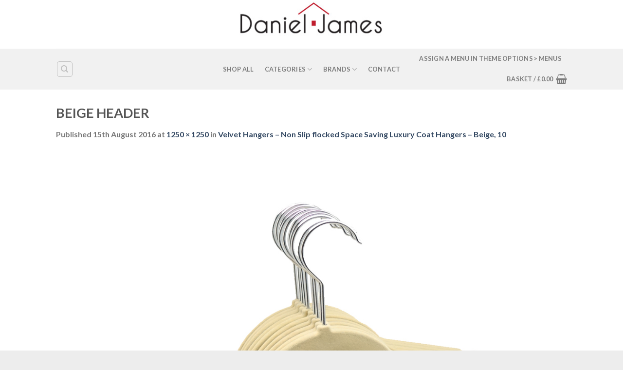

--- FILE ---
content_type: text/html; charset=UTF-8
request_url: https://www.danieljamesproducts.com/?attachment_id=2762
body_size: 73643
content:
<!DOCTYPE html>
<html lang="en-GB" class="loading-site no-js">
<head>
	<meta charset="UTF-8" />
	<link rel="profile" href="https://gmpg.org/xfn/11" />
	<link rel="pingback" href="https://www.danieljamesproducts.com/xmlrpc.php" />

	<script>(function(html){html.className = html.className.replace(/\bno-js\b/,'js')})(document.documentElement);</script>
<meta name='robots' content='index, follow, max-image-preview:large, max-snippet:-1, max-video-preview:-1' />
	<style>img:is([sizes="auto" i], [sizes^="auto," i]) { contain-intrinsic-size: 3000px 1500px }</style>
	<meta name="viewport" content="width=device-width, initial-scale=1" />
	<!-- This site is optimized with the Yoast SEO plugin v26.8 - https://yoast.com/product/yoast-seo-wordpress/ -->
	<title>BEIGE HEADER - Daniel James Products</title>
	<link rel="canonical" href="https://www.danieljamesproducts.com/" />
	<meta property="og:locale" content="en_GB" />
	<meta property="og:type" content="article" />
	<meta property="og:title" content="BEIGE HEADER - Daniel James Products" />
	<meta property="og:url" content="https://www.danieljamesproducts.com/" />
	<meta property="og:site_name" content="Daniel James Products" />
	<meta property="article:publisher" content="https://www.facebook.com/danieljamesproducts" />
	<meta property="og:image" content="https://www.danieljamesproducts.com" />
	<meta property="og:image:width" content="1250" />
	<meta property="og:image:height" content="1250" />
	<meta property="og:image:type" content="image/jpeg" />
	<meta name="twitter:card" content="summary_large_image" />
	<script type="application/ld+json" class="yoast-schema-graph">{"@context":"https://schema.org","@graph":[{"@type":"WebPage","@id":"https://www.danieljamesproducts.com/","url":"https://www.danieljamesproducts.com/","name":"BEIGE HEADER - Daniel James Products","isPartOf":{"@id":"https://www.danieljamesproducts.com/#website"},"primaryImageOfPage":{"@id":"https://www.danieljamesproducts.com/#primaryimage"},"image":{"@id":"https://www.danieljamesproducts.com/#primaryimage"},"thumbnailUrl":"https://www.danieljamesproducts.com/wp-content/uploads/2016/08/BEIGE-HEADER.jpg","datePublished":"2016-08-15T10:42:17+00:00","breadcrumb":{"@id":"https://www.danieljamesproducts.com/#breadcrumb"},"inLanguage":"en-GB","potentialAction":[{"@type":"ReadAction","target":["https://www.danieljamesproducts.com/"]}]},{"@type":"ImageObject","inLanguage":"en-GB","@id":"https://www.danieljamesproducts.com/#primaryimage","url":"https://www.danieljamesproducts.com/wp-content/uploads/2016/08/BEIGE-HEADER.jpg","contentUrl":"https://www.danieljamesproducts.com/wp-content/uploads/2016/08/BEIGE-HEADER.jpg","width":1250,"height":1250},{"@type":"BreadcrumbList","@id":"https://www.danieljamesproducts.com/#breadcrumb","itemListElement":[{"@type":"ListItem","position":1,"name":"Home","item":"https://www.danieljamesproducts.com/"},{"@type":"ListItem","position":2,"name":"Velvet Hangers &#8211; Non Slip flocked Space Saving Luxury Coat Hangers","item":"https://www.danieljamesproducts.com/shop/non-slip-space-saving-luxury-flocked-coat-hangers-velvet-clothes-trouser-hanging/"},{"@type":"ListItem","position":3,"name":"BEIGE HEADER"}]},{"@type":"WebSite","@id":"https://www.danieljamesproducts.com/#website","url":"https://www.danieljamesproducts.com/","name":"Daniel James Products","description":"Homeware, Kitchen Essentials, Toys, Games and lots more!","publisher":{"@id":"https://www.danieljamesproducts.com/#organization"},"potentialAction":[{"@type":"SearchAction","target":{"@type":"EntryPoint","urlTemplate":"https://www.danieljamesproducts.com/?s={search_term_string}"},"query-input":{"@type":"PropertyValueSpecification","valueRequired":true,"valueName":"search_term_string"}}],"inLanguage":"en-GB"},{"@type":"Organization","@id":"https://www.danieljamesproducts.com/#organization","name":"Daniel James Products","url":"https://www.danieljamesproducts.com/","logo":{"@type":"ImageObject","inLanguage":"en-GB","@id":"https://www.danieljamesproducts.com/#/schema/logo/image/","url":"https://www.danieljamesproducts.com/wp-content/uploads/2021/06/daniel-james-square.png","contentUrl":"https://www.danieljamesproducts.com/wp-content/uploads/2021/06/daniel-james-square.png","width":1080,"height":1080,"caption":"Daniel James Products"},"image":{"@id":"https://www.danieljamesproducts.com/#/schema/logo/image/"},"sameAs":["https://www.facebook.com/danieljamesproducts"]}]}</script>
	<!-- / Yoast SEO plugin. -->


<link rel='dns-prefetch' href='//cdn.jsdelivr.net' />
<link rel='prefetch' href='https://www.danieljamesproducts.com/wp-content/themes/flatsome/assets/js/flatsome.js?ver=43f05e0ca79aa585a6aa' />
<link rel='prefetch' href='https://www.danieljamesproducts.com/wp-content/themes/flatsome/assets/js/chunk.slider.js?ver=3.17.7' />
<link rel='prefetch' href='https://www.danieljamesproducts.com/wp-content/themes/flatsome/assets/js/chunk.popups.js?ver=3.17.7' />
<link rel='prefetch' href='https://www.danieljamesproducts.com/wp-content/themes/flatsome/assets/js/chunk.tooltips.js?ver=3.17.7' />
<link rel='prefetch' href='https://www.danieljamesproducts.com/wp-content/themes/flatsome/assets/js/woocommerce.js?ver=1a392523165907adee6a' />
<link rel="alternate" type="application/rss+xml" title="Daniel James Products &raquo; Feed" href="https://www.danieljamesproducts.com/feed/" />
<script type="text/javascript">
/* <![CDATA[ */
window._wpemojiSettings = {"baseUrl":"https:\/\/s.w.org\/images\/core\/emoji\/16.0.1\/72x72\/","ext":".png","svgUrl":"https:\/\/s.w.org\/images\/core\/emoji\/16.0.1\/svg\/","svgExt":".svg","source":{"concatemoji":"https:\/\/www.danieljamesproducts.com\/wp-includes\/js\/wp-emoji-release.min.js?ver=6749929519397a3f9cdac7e41d43f95e"}};
/*! This file is auto-generated */
!function(s,n){var o,i,e;function c(e){try{var t={supportTests:e,timestamp:(new Date).valueOf()};sessionStorage.setItem(o,JSON.stringify(t))}catch(e){}}function p(e,t,n){e.clearRect(0,0,e.canvas.width,e.canvas.height),e.fillText(t,0,0);var t=new Uint32Array(e.getImageData(0,0,e.canvas.width,e.canvas.height).data),a=(e.clearRect(0,0,e.canvas.width,e.canvas.height),e.fillText(n,0,0),new Uint32Array(e.getImageData(0,0,e.canvas.width,e.canvas.height).data));return t.every(function(e,t){return e===a[t]})}function u(e,t){e.clearRect(0,0,e.canvas.width,e.canvas.height),e.fillText(t,0,0);for(var n=e.getImageData(16,16,1,1),a=0;a<n.data.length;a++)if(0!==n.data[a])return!1;return!0}function f(e,t,n,a){switch(t){case"flag":return n(e,"\ud83c\udff3\ufe0f\u200d\u26a7\ufe0f","\ud83c\udff3\ufe0f\u200b\u26a7\ufe0f")?!1:!n(e,"\ud83c\udde8\ud83c\uddf6","\ud83c\udde8\u200b\ud83c\uddf6")&&!n(e,"\ud83c\udff4\udb40\udc67\udb40\udc62\udb40\udc65\udb40\udc6e\udb40\udc67\udb40\udc7f","\ud83c\udff4\u200b\udb40\udc67\u200b\udb40\udc62\u200b\udb40\udc65\u200b\udb40\udc6e\u200b\udb40\udc67\u200b\udb40\udc7f");case"emoji":return!a(e,"\ud83e\udedf")}return!1}function g(e,t,n,a){var r="undefined"!=typeof WorkerGlobalScope&&self instanceof WorkerGlobalScope?new OffscreenCanvas(300,150):s.createElement("canvas"),o=r.getContext("2d",{willReadFrequently:!0}),i=(o.textBaseline="top",o.font="600 32px Arial",{});return e.forEach(function(e){i[e]=t(o,e,n,a)}),i}function t(e){var t=s.createElement("script");t.src=e,t.defer=!0,s.head.appendChild(t)}"undefined"!=typeof Promise&&(o="wpEmojiSettingsSupports",i=["flag","emoji"],n.supports={everything:!0,everythingExceptFlag:!0},e=new Promise(function(e){s.addEventListener("DOMContentLoaded",e,{once:!0})}),new Promise(function(t){var n=function(){try{var e=JSON.parse(sessionStorage.getItem(o));if("object"==typeof e&&"number"==typeof e.timestamp&&(new Date).valueOf()<e.timestamp+604800&&"object"==typeof e.supportTests)return e.supportTests}catch(e){}return null}();if(!n){if("undefined"!=typeof Worker&&"undefined"!=typeof OffscreenCanvas&&"undefined"!=typeof URL&&URL.createObjectURL&&"undefined"!=typeof Blob)try{var e="postMessage("+g.toString()+"("+[JSON.stringify(i),f.toString(),p.toString(),u.toString()].join(",")+"));",a=new Blob([e],{type:"text/javascript"}),r=new Worker(URL.createObjectURL(a),{name:"wpTestEmojiSupports"});return void(r.onmessage=function(e){c(n=e.data),r.terminate(),t(n)})}catch(e){}c(n=g(i,f,p,u))}t(n)}).then(function(e){for(var t in e)n.supports[t]=e[t],n.supports.everything=n.supports.everything&&n.supports[t],"flag"!==t&&(n.supports.everythingExceptFlag=n.supports.everythingExceptFlag&&n.supports[t]);n.supports.everythingExceptFlag=n.supports.everythingExceptFlag&&!n.supports.flag,n.DOMReady=!1,n.readyCallback=function(){n.DOMReady=!0}}).then(function(){return e}).then(function(){var e;n.supports.everything||(n.readyCallback(),(e=n.source||{}).concatemoji?t(e.concatemoji):e.wpemoji&&e.twemoji&&(t(e.twemoji),t(e.wpemoji)))}))}((window,document),window._wpemojiSettings);
/* ]]> */
</script>
<style id='wp-emoji-styles-inline-css' type='text/css'>

	img.wp-smiley, img.emoji {
		display: inline !important;
		border: none !important;
		box-shadow: none !important;
		height: 1em !important;
		width: 1em !important;
		margin: 0 0.07em !important;
		vertical-align: -0.1em !important;
		background: none !important;
		padding: 0 !important;
	}
</style>
<style id='wp-block-library-inline-css' type='text/css'>
:root{--wp-admin-theme-color:#007cba;--wp-admin-theme-color--rgb:0,124,186;--wp-admin-theme-color-darker-10:#006ba1;--wp-admin-theme-color-darker-10--rgb:0,107,161;--wp-admin-theme-color-darker-20:#005a87;--wp-admin-theme-color-darker-20--rgb:0,90,135;--wp-admin-border-width-focus:2px;--wp-block-synced-color:#7a00df;--wp-block-synced-color--rgb:122,0,223;--wp-bound-block-color:var(--wp-block-synced-color)}@media (min-resolution:192dpi){:root{--wp-admin-border-width-focus:1.5px}}.wp-element-button{cursor:pointer}:root{--wp--preset--font-size--normal:16px;--wp--preset--font-size--huge:42px}:root .has-very-light-gray-background-color{background-color:#eee}:root .has-very-dark-gray-background-color{background-color:#313131}:root .has-very-light-gray-color{color:#eee}:root .has-very-dark-gray-color{color:#313131}:root .has-vivid-green-cyan-to-vivid-cyan-blue-gradient-background{background:linear-gradient(135deg,#00d084,#0693e3)}:root .has-purple-crush-gradient-background{background:linear-gradient(135deg,#34e2e4,#4721fb 50%,#ab1dfe)}:root .has-hazy-dawn-gradient-background{background:linear-gradient(135deg,#faaca8,#dad0ec)}:root .has-subdued-olive-gradient-background{background:linear-gradient(135deg,#fafae1,#67a671)}:root .has-atomic-cream-gradient-background{background:linear-gradient(135deg,#fdd79a,#004a59)}:root .has-nightshade-gradient-background{background:linear-gradient(135deg,#330968,#31cdcf)}:root .has-midnight-gradient-background{background:linear-gradient(135deg,#020381,#2874fc)}.has-regular-font-size{font-size:1em}.has-larger-font-size{font-size:2.625em}.has-normal-font-size{font-size:var(--wp--preset--font-size--normal)}.has-huge-font-size{font-size:var(--wp--preset--font-size--huge)}.has-text-align-center{text-align:center}.has-text-align-left{text-align:left}.has-text-align-right{text-align:right}#end-resizable-editor-section{display:none}.aligncenter{clear:both}.items-justified-left{justify-content:flex-start}.items-justified-center{justify-content:center}.items-justified-right{justify-content:flex-end}.items-justified-space-between{justify-content:space-between}.screen-reader-text{border:0;clip-path:inset(50%);height:1px;margin:-1px;overflow:hidden;padding:0;position:absolute;width:1px;word-wrap:normal!important}.screen-reader-text:focus{background-color:#ddd;clip-path:none;color:#444;display:block;font-size:1em;height:auto;left:5px;line-height:normal;padding:15px 23px 14px;text-decoration:none;top:5px;width:auto;z-index:100000}html :where(.has-border-color){border-style:solid}html :where([style*=border-top-color]){border-top-style:solid}html :where([style*=border-right-color]){border-right-style:solid}html :where([style*=border-bottom-color]){border-bottom-style:solid}html :where([style*=border-left-color]){border-left-style:solid}html :where([style*=border-width]){border-style:solid}html :where([style*=border-top-width]){border-top-style:solid}html :where([style*=border-right-width]){border-right-style:solid}html :where([style*=border-bottom-width]){border-bottom-style:solid}html :where([style*=border-left-width]){border-left-style:solid}html :where(img[class*=wp-image-]){height:auto;max-width:100%}:where(figure){margin:0 0 1em}html :where(.is-position-sticky){--wp-admin--admin-bar--position-offset:var(--wp-admin--admin-bar--height,0px)}@media screen and (max-width:600px){html :where(.is-position-sticky){--wp-admin--admin-bar--position-offset:0px}}
</style>
<style id='classic-theme-styles-inline-css' type='text/css'>
/*! This file is auto-generated */
.wp-block-button__link{color:#fff;background-color:#32373c;border-radius:9999px;box-shadow:none;text-decoration:none;padding:calc(.667em + 2px) calc(1.333em + 2px);font-size:1.125em}.wp-block-file__button{background:#32373c;color:#fff;text-decoration:none}
</style>
<style id='woocommerce-inline-inline-css' type='text/css'>
.woocommerce form .form-row .required { visibility: visible; }
</style>
<link rel='stylesheet' id='apifw-frontend-css' href='https://www.danieljamesproducts.com/wp-content/plugins/pdf-invoices-and-packing-slips-for-woocommerce/assets/css/frontend.css?ver=1.4.3' type='text/css' media='all' />
<link rel='stylesheet' id='flatsome-main-css' href='https://www.danieljamesproducts.com/wp-content/themes/flatsome/assets/css/flatsome.css?ver=3.17.7' type='text/css' media='all' />
<style id='flatsome-main-inline-css' type='text/css'>
@font-face {
				font-family: "fl-icons";
				font-display: block;
				src: url(https://www.danieljamesproducts.com/wp-content/themes/flatsome/assets/css/icons/fl-icons.eot?v=3.17.7);
				src:
					url(https://www.danieljamesproducts.com/wp-content/themes/flatsome/assets/css/icons/fl-icons.eot#iefix?v=3.17.7) format("embedded-opentype"),
					url(https://www.danieljamesproducts.com/wp-content/themes/flatsome/assets/css/icons/fl-icons.woff2?v=3.17.7) format("woff2"),
					url(https://www.danieljamesproducts.com/wp-content/themes/flatsome/assets/css/icons/fl-icons.ttf?v=3.17.7) format("truetype"),
					url(https://www.danieljamesproducts.com/wp-content/themes/flatsome/assets/css/icons/fl-icons.woff?v=3.17.7) format("woff"),
					url(https://www.danieljamesproducts.com/wp-content/themes/flatsome/assets/css/icons/fl-icons.svg?v=3.17.7#fl-icons) format("svg");
			}
</style>
<link rel='stylesheet' id='flatsome-shop-css' href='https://www.danieljamesproducts.com/wp-content/themes/flatsome/assets/css/flatsome-shop.css?ver=3.17.7' type='text/css' media='all' />
<link rel='stylesheet' id='flatsome-style-css' href='https://www.danieljamesproducts.com/wp-content/themes/flatsome-child/style.css?ver=3.0' type='text/css' media='all' />
<script type="text/javascript" src="https://www.danieljamesproducts.com/wp-includes/js/jquery/jquery.min.js?ver=3.7.1" id="jquery-core-js"></script>
<script type="text/javascript" src="https://www.danieljamesproducts.com/wp-includes/js/jquery/jquery-migrate.min.js?ver=3.4.1" id="jquery-migrate-js"></script>
<script type="text/javascript" src="https://www.danieljamesproducts.com/wp-content/plugins/woocommerce/assets/js/jquery-blockui/jquery.blockUI.min.js?ver=2.7.0-wc.10.4.3" id="wc-jquery-blockui-js" data-wp-strategy="defer"></script>
<script type="text/javascript" id="wc-add-to-cart-js-extra">
/* <![CDATA[ */
var wc_add_to_cart_params = {"ajax_url":"\/wp-admin\/admin-ajax.php","wc_ajax_url":"\/?wc-ajax=%%endpoint%%","i18n_view_cart":"View basket","cart_url":"https:\/\/www.danieljamesproducts.com\/basket\/","is_cart":"","cart_redirect_after_add":"no"};
/* ]]> */
</script>
<script type="text/javascript" src="https://www.danieljamesproducts.com/wp-content/plugins/woocommerce/assets/js/frontend/add-to-cart.min.js?ver=10.4.3" id="wc-add-to-cart-js" defer="defer" data-wp-strategy="defer"></script>
<script type="text/javascript" src="https://www.danieljamesproducts.com/wp-content/plugins/woocommerce/assets/js/js-cookie/js.cookie.min.js?ver=2.1.4-wc.10.4.3" id="wc-js-cookie-js" data-wp-strategy="defer"></script>
<link rel="https://api.w.org/" href="https://www.danieljamesproducts.com/wp-json/" /><link rel="alternate" title="JSON" type="application/json" href="https://www.danieljamesproducts.com/wp-json/wp/v2/media/2762" /><link rel="EditURI" type="application/rsd+xml" title="RSD" href="https://www.danieljamesproducts.com/xmlrpc.php?rsd" />

<link rel='shortlink' href='https://www.danieljamesproducts.com/?p=2762' />
<link rel="alternate" title="oEmbed (JSON)" type="application/json+oembed" href="https://www.danieljamesproducts.com/wp-json/oembed/1.0/embed?url=https%3A%2F%2Fwww.danieljamesproducts.com%2F%3Fattachment_id%3D2762%23main" />
<link rel="alternate" title="oEmbed (XML)" type="text/xml+oembed" href="https://www.danieljamesproducts.com/wp-json/oembed/1.0/embed?url=https%3A%2F%2Fwww.danieljamesproducts.com%2F%3Fattachment_id%3D2762%23main&#038;format=xml" />

<script type="text/javascript" src='//www.danieljamesproducts.com/wp-content/uploads/custom-css-js/2888.js?v=4302'></script>
    <script>
      var ajaxurl = 'https://www.danieljamesproducts.com/wp-admin/admin-ajax.php';
    </script>
    <style>.bg{opacity: 0; transition: opacity 1s; -webkit-transition: opacity 1s;} .bg-loaded{opacity: 1;}</style>	<noscript><style>.woocommerce-product-gallery{ opacity: 1 !important; }</style></noscript>
	<style id="custom-css" type="text/css">:root {--primary-color: #1E73BE;}html{background-color:#EDEDED!important;}.header-main{height: 100px}#logo img{max-height: 100px}#logo{width:311px;}#logo img{padding:2px 0;}.header-bottom{min-height: 10px}.header-top{min-height: 30px}.transparent .header-main{height: 0px}.transparent #logo img{max-height: 0px}.has-transparent + .page-title:first-of-type,.has-transparent + #main > .page-title,.has-transparent + #main > div > .page-title,.has-transparent + #main .page-header-wrapper:first-of-type .page-title{padding-top: 50px;}.header.show-on-scroll,.stuck .header-main{height:88px!important}.stuck #logo img{max-height: 88px!important}.search-form{ width: 20%;}.header-bg-color {background-color: rgba(255,255,255,0.9)}.header-bottom {background-color: #f1f1f1}.stuck .header-main .nav > li > a{line-height: 60px }@media (max-width: 549px) {.header-main{height: 70px}#logo img{max-height: 70px}}.header-top{background-color:#dd3333!important;}/* Color */.accordion-title.active, .has-icon-bg .icon .icon-inner,.logo a, .primary.is-underline, .primary.is-link, .badge-outline .badge-inner, .nav-outline > li.active> a,.nav-outline >li.active > a, .cart-icon strong,[data-color='primary'], .is-outline.primary{color: #1E73BE;}/* Color !important */[data-text-color="primary"]{color: #1E73BE!important;}/* Background Color */[data-text-bg="primary"]{background-color: #1E73BE;}/* Background */.scroll-to-bullets a,.featured-title, .label-new.menu-item > a:after, .nav-pagination > li > .current,.nav-pagination > li > span:hover,.nav-pagination > li > a:hover,.has-hover:hover .badge-outline .badge-inner,button[type="submit"], .button.wc-forward:not(.checkout):not(.checkout-button), .button.submit-button, .button.primary:not(.is-outline),.featured-table .title,.is-outline:hover, .has-icon:hover .icon-label,.nav-dropdown-bold .nav-column li > a:hover, .nav-dropdown.nav-dropdown-bold > li > a:hover, .nav-dropdown-bold.dark .nav-column li > a:hover, .nav-dropdown.nav-dropdown-bold.dark > li > a:hover, .header-vertical-menu__opener ,.is-outline:hover, .tagcloud a:hover,.grid-tools a, input[type='submit']:not(.is-form), .box-badge:hover .box-text, input.button.alt,.nav-box > li > a:hover,.nav-box > li.active > a,.nav-pills > li.active > a ,.current-dropdown .cart-icon strong, .cart-icon:hover strong, .nav-line-bottom > li > a:before, .nav-line-grow > li > a:before, .nav-line > li > a:before,.banner, .header-top, .slider-nav-circle .flickity-prev-next-button:hover svg, .slider-nav-circle .flickity-prev-next-button:hover .arrow, .primary.is-outline:hover, .button.primary:not(.is-outline), input[type='submit'].primary, input[type='submit'].primary, input[type='reset'].button, input[type='button'].primary, .badge-inner{background-color: #1E73BE;}/* Border */.nav-vertical.nav-tabs > li.active > a,.scroll-to-bullets a.active,.nav-pagination > li > .current,.nav-pagination > li > span:hover,.nav-pagination > li > a:hover,.has-hover:hover .badge-outline .badge-inner,.accordion-title.active,.featured-table,.is-outline:hover, .tagcloud a:hover,blockquote, .has-border, .cart-icon strong:after,.cart-icon strong,.blockUI:before, .processing:before,.loading-spin, .slider-nav-circle .flickity-prev-next-button:hover svg, .slider-nav-circle .flickity-prev-next-button:hover .arrow, .primary.is-outline:hover{border-color: #1E73BE}.nav-tabs > li.active > a{border-top-color: #1E73BE}.widget_shopping_cart_content .blockUI.blockOverlay:before { border-left-color: #1E73BE }.woocommerce-checkout-review-order .blockUI.blockOverlay:before { border-left-color: #1E73BE }/* Fill */.slider .flickity-prev-next-button:hover svg,.slider .flickity-prev-next-button:hover .arrow{fill: #1E73BE;}/* Focus */.primary:focus-visible, .submit-button:focus-visible, button[type="submit"]:focus-visible { outline-color: #1E73BE!important; }/* Background Color */[data-icon-label]:after, .secondary.is-underline:hover,.secondary.is-outline:hover,.icon-label,.button.secondary:not(.is-outline),.button.alt:not(.is-outline), .badge-inner.on-sale, .button.checkout, .single_add_to_cart_button, .current .breadcrumb-step{ background-color:#DD3333; }[data-text-bg="secondary"]{background-color: #DD3333;}/* Color */.secondary.is-underline,.secondary.is-link, .secondary.is-outline,.stars a.active, .star-rating:before, .woocommerce-page .star-rating:before,.star-rating span:before, .color-secondary{color: #DD3333}/* Color !important */[data-text-color="secondary"]{color: #DD3333!important;}/* Border */.secondary.is-outline:hover{border-color:#DD3333}/* Focus */.secondary:focus-visible, .alt:focus-visible { outline-color: #DD3333!important; }body{font-size: 100%;}body{font-family: Lato, sans-serif;}body {font-weight: 400;font-style: normal;}.nav > li > a {font-family: Lato, sans-serif;}.mobile-sidebar-levels-2 .nav > li > ul > li > a {font-family: Lato, sans-serif;}.nav > li > a,.mobile-sidebar-levels-2 .nav > li > ul > li > a {font-weight: 700;font-style: normal;}h1,h2,h3,h4,h5,h6,.heading-font, .off-canvas-center .nav-sidebar.nav-vertical > li > a{font-family: Lato, sans-serif;}h1,h2,h3,h4,h5,h6,.heading-font,.banner h1,.banner h2 {font-weight: 700;font-style: normal;}.alt-font{font-family: "Dancing Script", sans-serif;}.alt-font {font-weight: 400!important;font-style: normal!important;}.badge-inner.on-sale{background-color: #DD3333}.badge-inner.new-bubble{background-color: #0A0A0A}@media screen and (min-width: 550px){.products .box-vertical .box-image{min-width: 350px!important;width: 350px!important;}}.footer-2{background-color: #F2F2F2}.absolute-footer, html{background-color: #DBDBDB}.nav-vertical-fly-out > li + li {border-top-width: 1px; border-top-style: solid;}/* Custom CSS */.product-video-popup {background: #dd3333!important;color: #fff!important;}.woocommerce-Tabs-panel--html5_video h3 {display:none!important;}.label-new.menu-item > a:after{content:"New";}.label-hot.menu-item > a:after{content:"Hot";}.label-sale.menu-item > a:after{content:"Sale";}.label-popular.menu-item > a:after{content:"Popular";}</style><style id="kirki-inline-styles">/* latin-ext */
@font-face {
  font-family: 'Lato';
  font-style: normal;
  font-weight: 400;
  font-display: swap;
  src: url(https://www.danieljamesproducts.com/wp-content/fonts/lato/font) format('woff');
  unicode-range: U+0100-02BA, U+02BD-02C5, U+02C7-02CC, U+02CE-02D7, U+02DD-02FF, U+0304, U+0308, U+0329, U+1D00-1DBF, U+1E00-1E9F, U+1EF2-1EFF, U+2020, U+20A0-20AB, U+20AD-20C0, U+2113, U+2C60-2C7F, U+A720-A7FF;
}
/* latin */
@font-face {
  font-family: 'Lato';
  font-style: normal;
  font-weight: 400;
  font-display: swap;
  src: url(https://www.danieljamesproducts.com/wp-content/fonts/lato/font) format('woff');
  unicode-range: U+0000-00FF, U+0131, U+0152-0153, U+02BB-02BC, U+02C6, U+02DA, U+02DC, U+0304, U+0308, U+0329, U+2000-206F, U+20AC, U+2122, U+2191, U+2193, U+2212, U+2215, U+FEFF, U+FFFD;
}
/* latin-ext */
@font-face {
  font-family: 'Lato';
  font-style: normal;
  font-weight: 700;
  font-display: swap;
  src: url(https://www.danieljamesproducts.com/wp-content/fonts/lato/font) format('woff');
  unicode-range: U+0100-02BA, U+02BD-02C5, U+02C7-02CC, U+02CE-02D7, U+02DD-02FF, U+0304, U+0308, U+0329, U+1D00-1DBF, U+1E00-1E9F, U+1EF2-1EFF, U+2020, U+20A0-20AB, U+20AD-20C0, U+2113, U+2C60-2C7F, U+A720-A7FF;
}
/* latin */
@font-face {
  font-family: 'Lato';
  font-style: normal;
  font-weight: 700;
  font-display: swap;
  src: url(https://www.danieljamesproducts.com/wp-content/fonts/lato/font) format('woff');
  unicode-range: U+0000-00FF, U+0131, U+0152-0153, U+02BB-02BC, U+02C6, U+02DA, U+02DC, U+0304, U+0308, U+0329, U+2000-206F, U+20AC, U+2122, U+2191, U+2193, U+2212, U+2215, U+FEFF, U+FFFD;
}/* vietnamese */
@font-face {
  font-family: 'Dancing Script';
  font-style: normal;
  font-weight: 400;
  font-display: swap;
  src: url(https://www.danieljamesproducts.com/wp-content/fonts/dancing-script/font) format('woff');
  unicode-range: U+0102-0103, U+0110-0111, U+0128-0129, U+0168-0169, U+01A0-01A1, U+01AF-01B0, U+0300-0301, U+0303-0304, U+0308-0309, U+0323, U+0329, U+1EA0-1EF9, U+20AB;
}
/* latin-ext */
@font-face {
  font-family: 'Dancing Script';
  font-style: normal;
  font-weight: 400;
  font-display: swap;
  src: url(https://www.danieljamesproducts.com/wp-content/fonts/dancing-script/font) format('woff');
  unicode-range: U+0100-02BA, U+02BD-02C5, U+02C7-02CC, U+02CE-02D7, U+02DD-02FF, U+0304, U+0308, U+0329, U+1D00-1DBF, U+1E00-1E9F, U+1EF2-1EFF, U+2020, U+20A0-20AB, U+20AD-20C0, U+2113, U+2C60-2C7F, U+A720-A7FF;
}
/* latin */
@font-face {
  font-family: 'Dancing Script';
  font-style: normal;
  font-weight: 400;
  font-display: swap;
  src: url(https://www.danieljamesproducts.com/wp-content/fonts/dancing-script/font) format('woff');
  unicode-range: U+0000-00FF, U+0131, U+0152-0153, U+02BB-02BC, U+02C6, U+02DA, U+02DC, U+0304, U+0308, U+0329, U+2000-206F, U+20AC, U+2122, U+2191, U+2193, U+2212, U+2215, U+FEFF, U+FFFD;
}</style></head>

<body class="attachment wp-singular attachment-template-default single single-attachment postid-2762 attachmentid-2762 attachment-jpeg wp-theme-flatsome wp-child-theme-flatsome-child theme-flatsome woocommerce-no-js full-width box-shadow lightbox nav-dropdown-has-arrow nav-dropdown-has-shadow nav-dropdown-has-border">


<a class="skip-link screen-reader-text" href="#main">Skip to content</a>

<div id="wrapper">

	
	<header id="header" class="header has-sticky sticky-jump">
		<div class="header-wrapper">
			<div id="masthead" class="header-main show-logo-center">
      <div class="header-inner flex-row container logo-center medium-logo-center" role="navigation">

          <!-- Logo -->
          <div id="logo" class="flex-col logo">
            
<!-- Header logo -->
<a href="https://www.danieljamesproducts.com/" title="Daniel James Products - Homeware, Kitchen Essentials, Toys, Games and lots more!" rel="home">
		<img width="1020" height="1020" src="https://www.danieljamesproducts.com/wp-content/uploads/2016/08/BEIGE-HEADER-1024x1024.jpg" class="header-logo-sticky" alt="Daniel James Products"/><img width="300" height="97" src="https://www.danieljamesproducts.com/wp-content/uploads/2015/10/daniel_james_logo.jpg" class="header_logo header-logo" alt="Daniel James Products"/><img  width="1020" height="1020" src="https://www.danieljamesproducts.com/wp-content/uploads/2016/08/BEIGE-HEADER-1024x1024.jpg" class="header-logo-dark" alt="Daniel James Products"/></a>
          </div>

          <!-- Mobile Left Elements -->
          <div class="flex-col show-for-medium flex-left">
            <ul class="mobile-nav nav nav-left ">
              <li class="nav-icon has-icon">
  		<a href="#" data-open="#main-menu" data-pos="left" data-bg="main-menu-overlay" data-color="" class="is-small" aria-label="Menu" aria-controls="main-menu" aria-expanded="false">

		  <i class="icon-menu" ></i>
		  		</a>
	</li>
            </ul>
          </div>

          <!-- Left Elements -->
          <div class="flex-col hide-for-medium flex-left
            ">
            <ul class="header-nav header-nav-main nav nav-left  nav-uppercase" >
                          </ul>
          </div>

          <!-- Right Elements -->
          <div class="flex-col hide-for-medium flex-right">
            <ul class="header-nav header-nav-main nav nav-right  nav-uppercase">
                          </ul>
          </div>

          <!-- Mobile Right Elements -->
          <div class="flex-col show-for-medium flex-right">
            <ul class="mobile-nav nav nav-right ">
              <li class="cart-item has-icon">

      <a href="https://www.danieljamesproducts.com/basket/" class="header-cart-link off-canvas-toggle nav-top-link is-small" data-open="#cart-popup" data-class="off-canvas-cart" title="Basket" data-pos="right">
  
    <i class="icon-shopping-basket"
    data-icon-label="0">
  </i>
  </a>


  <!-- Cart Sidebar Popup -->
  <div id="cart-popup" class="mfp-hide widget_shopping_cart">
  <div class="cart-popup-inner inner-padding">
      <div class="cart-popup-title text-center">
          <h4 class="uppercase">Basket</h4>
          <div class="is-divider"></div>
      </div>
      <div class="widget_shopping_cart_content">
          

	<p class="woocommerce-mini-cart__empty-message">No products in the basket.</p>


      </div>
             <div class="cart-sidebar-content relative"></div>  </div>
  </div>

</li>
            </ul>
          </div>

      </div>

            <div class="container"><div class="top-divider full-width"></div></div>
      </div>
<div id="wide-nav" class="header-bottom wide-nav flex-has-center hide-for-medium">
    <div class="flex-row container">

                        <div class="flex-col hide-for-medium flex-left">
                <ul class="nav header-nav header-bottom-nav nav-left  nav-spacing-large nav-uppercase">
                    <li class="header-search header-search-dropdown has-icon has-dropdown menu-item-has-children">
	<div class="header-button">	<a href="#" aria-label="Search" class="icon button round is-outline is-small"><i class="icon-search" ></i></a>
	</div>	<ul class="nav-dropdown nav-dropdown-default">
	 	<li class="header-search-form search-form html relative has-icon">
	<div class="header-search-form-wrapper">
		<div class="searchform-wrapper ux-search-box relative is-normal"><form role="search" method="get" class="searchform" action="https://www.danieljamesproducts.com/">
	<div class="flex-row relative">
						<div class="flex-col flex-grow">
			<label class="screen-reader-text" for="woocommerce-product-search-field-0">Search for:</label>
			<input type="search" id="woocommerce-product-search-field-0" class="search-field mb-0" placeholder="Search&hellip;" value="" name="s" />
			<input type="hidden" name="post_type" value="product" />
					</div>
		<div class="flex-col">
			<button type="submit" value="Search" class="ux-search-submit submit-button secondary button  icon mb-0" aria-label="Submit">
				<i class="icon-search" ></i>			</button>
		</div>
	</div>
	<div class="live-search-results text-left z-top"></div>
</form>
</div>	</div>
</li>
	</ul>
</li>
                </ul>
            </div>
            
                        <div class="flex-col hide-for-medium flex-center">
                <ul class="nav header-nav header-bottom-nav nav-center  nav-spacing-large nav-uppercase">
                    <li id="menu-item-4797" class="menu-item menu-item-type-post_type menu-item-object-page menu-item-home menu-item-4797 menu-item-design-default"><a href="https://www.danieljamesproducts.com/" class="nav-top-link">Shop All</a></li>
<li id="menu-item-4628" class="menu-item menu-item-type-custom menu-item-object-custom menu-item-has-children menu-item-4628 menu-item-design-default has-dropdown"><a href="#" class="nav-top-link" aria-expanded="false" aria-haspopup="menu">Categories<i class="icon-angle-down" ></i></a>
<ul class="sub-menu nav-dropdown nav-dropdown-default">
	<li id="menu-item-7147" class="menu-item menu-item-type-taxonomy menu-item-object-product_cat menu-item-7147"><a href="https://www.danieljamesproducts.com/product-category/alex-nash-collection/">Alex Nash Collection</a></li>
	<li id="menu-item-8941" class="menu-item menu-item-type-taxonomy menu-item-object-product_cat menu-item-8941"><a href="https://www.danieljamesproducts.com/product-category/the-cleaning-expert/">The Cleaning Expert</a></li>
	<li id="menu-item-8965" class="menu-item menu-item-type-taxonomy menu-item-object-product_cat menu-item-8965"><a href="https://www.danieljamesproducts.com/product-category/stashd-storage-range/">STASH&#8217;D Storage Range</a></li>
	<li id="menu-item-4630" class="menu-item menu-item-type-taxonomy menu-item-object-product_cat menu-item-4630"><a href="https://www.danieljamesproducts.com/product-category/housewares/">Housewares &amp; Accessories</a></li>
	<li id="menu-item-4799" class="menu-item menu-item-type-taxonomy menu-item-object-product_cat menu-item-4799"><a href="https://www.danieljamesproducts.com/product-category/kitchen/">Kitchen &amp; Dining</a></li>
	<li id="menu-item-8945" class="menu-item menu-item-type-taxonomy menu-item-object-product_cat menu-item-8945"><a href="https://www.danieljamesproducts.com/product-category/raffinato-luggage/">Raffinato Luggage</a></li>
	<li id="menu-item-4634" class="menu-item menu-item-type-taxonomy menu-item-object-product_cat menu-item-4634"><a href="https://www.danieljamesproducts.com/product-category/outdoor-garden/">Outdoor &amp; Garden</a></li>
	<li id="menu-item-5108" class="menu-item menu-item-type-taxonomy menu-item-object-product_cat menu-item-5108"><a href="https://www.danieljamesproducts.com/product-category/storage/">Storage</a></li>
	<li id="menu-item-4631" class="menu-item menu-item-type-taxonomy menu-item-object-product_cat menu-item-4631"><a href="https://www.danieljamesproducts.com/product-category/toys-and-games/">Kids, Toys &amp; Games</a></li>
	<li id="menu-item-4633" class="menu-item menu-item-type-taxonomy menu-item-object-product_cat menu-item-4633"><a href="https://www.danieljamesproducts.com/product-category/travel/">Travel</a></li>
	<li id="menu-item-8938" class="menu-item menu-item-type-taxonomy menu-item-object-product_cat menu-item-8938"><a href="https://www.danieljamesproducts.com/product-category/dolls/">Dolls</a></li>
	<li id="menu-item-8939" class="menu-item menu-item-type-taxonomy menu-item-object-product_cat menu-item-8939"><a href="https://www.danieljamesproducts.com/product-category/foam-toys/">Foam Toys</a></li>
	<li id="menu-item-8940" class="menu-item menu-item-type-taxonomy menu-item-object-product_cat menu-item-8940"><a href="https://www.danieljamesproducts.com/product-category/laundry-cleaning/">Laundry &amp; Cleaning</a></li>
</ul>
</li>
<li id="menu-item-8967" class="menu-item menu-item-type-custom menu-item-object-custom menu-item-has-children menu-item-8967 menu-item-design-default has-dropdown"><a href="#" class="nav-top-link" aria-expanded="false" aria-haspopup="menu">Brands<i class="icon-angle-down" ></i></a>
<ul class="sub-menu nav-dropdown nav-dropdown-default">
	<li id="menu-item-8970" class="menu-item menu-item-type-taxonomy menu-item-object-product_brand menu-item-8970"><a href="https://www.danieljamesproducts.com/brand/daniel-james/">Daniel James</a></li>
	<li id="menu-item-8969" class="menu-item menu-item-type-taxonomy menu-item-object-product_brand menu-item-8969"><a href="https://www.danieljamesproducts.com/brand/alex-nash/">Alex Nash</a></li>
	<li id="menu-item-8972" class="menu-item menu-item-type-taxonomy menu-item-object-product_brand menu-item-8972"><a href="https://www.danieljamesproducts.com/brand/the-cleaning-expert/">The Cleaning Expert</a></li>
	<li id="menu-item-8968" class="menu-item menu-item-type-taxonomy menu-item-object-product_brand menu-item-8968"><a href="https://www.danieljamesproducts.com/brand/stashd-storage/">STASH&#8217;D Storage</a></li>
	<li id="menu-item-8971" class="menu-item menu-item-type-taxonomy menu-item-object-product_brand menu-item-8971"><a href="https://www.danieljamesproducts.com/brand/raffinato/">Raffinato</a></li>
</ul>
</li>
<li id="menu-item-4629" class="menu-item menu-item-type-post_type menu-item-object-page menu-item-4629 menu-item-design-default"><a href="https://www.danieljamesproducts.com/contact/" class="nav-top-link">Contact</a></li>
                </ul>
            </div>
            
                        <div class="flex-col hide-for-medium flex-right flex-grow">
              <ul class="nav header-nav header-bottom-nav nav-right  nav-spacing-large nav-uppercase">
                   <li><a href="https://www.danieljamesproducts.com/wp-admin/customize.php?url=https://www.danieljamesproducts.com/?attachment_id=2762#main&autofocus%5Bsection%5D=menu_locations">Assign a menu in Theme Options > Menus</a></li><li class="cart-item has-icon has-dropdown">

<a href="https://www.danieljamesproducts.com/basket/" title="Basket" class="header-cart-link is-small">


<span class="header-cart-title">
   Basket   /      <span class="cart-price"><span class="woocommerce-Price-amount amount"><bdi><span class="woocommerce-Price-currencySymbol">&pound;</span>0.00</bdi></span></span>
  </span>

    <i class="icon-shopping-basket"
    data-icon-label="0">
  </i>
  </a>

 <ul class="nav-dropdown nav-dropdown-default">
    <li class="html widget_shopping_cart">
      <div class="widget_shopping_cart_content">
        

	<p class="woocommerce-mini-cart__empty-message">No products in the basket.</p>


      </div>
    </li>
     </ul>

</li>
              </ul>
            </div>
            
            
    </div>
</div>

<div class="header-bg-container fill"><div class="header-bg-image fill"></div><div class="header-bg-color fill"></div></div>		</div>
	</header>

	
	<main id="main" class="">

	<div id="primary" class="content-area image-attachment page-wrapper">
		<div id="content" class="site-content" role="main">
			<div class="row">
				<div class="large-12 columns">

				
					<article id="post-2762" class="post-2762 attachment type-attachment status-inherit hentry">
						<header class="entry-header">
							<h1 class="entry-title">BEIGE HEADER</h1>

							<div class="entry-meta">
								Published <span class="entry-date"><time class="entry-date" datetime="2016-08-15T11:42:17+01:00">15th August 2016</time></span> at <a href="https://www.danieljamesproducts.com/wp-content/uploads/2016/08/BEIGE-HEADER.jpg" title="Link to full-size image">1250 &times; 1250</a> in <a href="https://www.danieljamesproducts.com/shop/non-slip-space-saving-luxury-flocked-coat-hangers-velvet-clothes-trouser-hanging/?attribute_colour=Beige&attribute_amount=10" title="Return to Velvet Hangers &#8211; Non Slip flocked Space Saving Luxury Coat Hangers &#8211; Beige, 10" rel="gallery">Velvet Hangers &#8211; Non Slip flocked Space Saving Luxury Coat Hangers &#8211; Beige, 10</a>															</div>
						</header>

						<div class="entry-content">

							<div class="entry-attachment">
								<div class="attachment">
									
									<a href="https://www.danieljamesproducts.com/wp-content/uploads/2016/08/BEIGE-HEADER.jpg" title="BEIGE HEADER" rel="attachment"><img width="1200" height="1200" src="https://www.danieljamesproducts.com/wp-content/uploads/2016/08/BEIGE-HEADER.jpg" class="attachment-1200x1200 size-1200x1200" alt="" decoding="async" fetchpriority="high" srcset="https://www.danieljamesproducts.com/wp-content/uploads/2016/08/BEIGE-HEADER.jpg 1250w, https://www.danieljamesproducts.com/wp-content/uploads/2016/08/BEIGE-HEADER-350x350.jpg 350w, https://www.danieljamesproducts.com/wp-content/uploads/2016/08/BEIGE-HEADER-100x100.jpg 100w, https://www.danieljamesproducts.com/wp-content/uploads/2016/08/BEIGE-HEADER-510x510.jpg 510w, https://www.danieljamesproducts.com/wp-content/uploads/2016/08/BEIGE-HEADER-150x150.jpg 150w, https://www.danieljamesproducts.com/wp-content/uploads/2016/08/BEIGE-HEADER-300x300.jpg 300w, https://www.danieljamesproducts.com/wp-content/uploads/2016/08/BEIGE-HEADER-768x768.jpg 768w, https://www.danieljamesproducts.com/wp-content/uploads/2016/08/BEIGE-HEADER-1024x1024.jpg 1024w" sizes="(max-width: 1200px) 100vw, 1200px" /></a>
								</div>

															</div>

														
						</div>

						<footer class="entry-meta">
															Both comments and trackbacks are currently closed.																				</footer>


							<nav role="navigation" id="image-navigation" class="navigation-image">
								<div class="nav-previous"></div>
								<div class="nav-next"></div>
							</nav>
					</article>

					
							</div>
			</div>
		</div>
	</div>


</main>

<footer id="footer" class="footer-wrapper">

	
<!-- FOOTER 1 -->

<!-- FOOTER 2 -->
<div class="footer-widgets footer footer-2 ">
		<div class="row large-columns-4 mb-0">
	   		<div id="text-7" class="col pb-0 widget widget_text"><span class="widget-title">About Us</span><div class="is-divider small"></div>			<div class="textwidget">UK Based Business focused on Luxury Homeware.

The Daniel James Products catalogue features a range of home and garden products like kitchenware, laundry baskets, storage essentials, festive decor and even garden furniture. </div>
		</div><div id="nav_menu-3" class="col pb-0 widget widget_nav_menu"><span class="widget-title">Customer Services</span><div class="is-divider small"></div><div class="menu-footer-links-container"><ul id="menu-footer-links" class="menu"><li id="menu-item-2884" class="menu-item menu-item-type-post_type menu-item-object-page menu-item-2884"><a href="https://www.danieljamesproducts.com/contact/">Contact</a></li>
<li id="menu-item-2883" class="menu-item menu-item-type-post_type menu-item-object-page menu-item-2883"><a href="https://www.danieljamesproducts.com/my-account/">My Account</a></li>
<li id="menu-item-7131" class="menu-item menu-item-type-custom menu-item-object-custom menu-item-7131"><a href="https://www.shopping4less.co.uk">Terms &#038; Conditions</a></li>
<li id="menu-item-7132" class="menu-item menu-item-type-custom menu-item-object-custom menu-item-7132"><a href="https://www.shopping4less.co.uk">Privacy Policy</a></li>
</ul></div></div><div id="woocommerce_products-3" class="col pb-0 widget woocommerce widget_products"><span class="widget-title">Products</span><div class="is-divider small"></div><ul class="product_list_widget"><li>
	
	<a href="https://www.danieljamesproducts.com/shop/doll-styling-head-with-20-accessories/">
		<img width="100" height="100" src="https://www.danieljamesproducts.com/wp-content/uploads/2026/01/TO94232-100x100.png" class="attachment-woocommerce_gallery_thumbnail size-woocommerce_gallery_thumbnail" alt="Doll Styling Head with 20 Accessories" decoding="async" loading="lazy" srcset="https://www.danieljamesproducts.com/wp-content/uploads/2026/01/TO94232-100x100.png 100w, https://www.danieljamesproducts.com/wp-content/uploads/2026/01/TO94232-400x400.png 400w, https://www.danieljamesproducts.com/wp-content/uploads/2026/01/TO94232-1024x1024.png 1024w, https://www.danieljamesproducts.com/wp-content/uploads/2026/01/TO94232-250x250.png 250w, https://www.danieljamesproducts.com/wp-content/uploads/2026/01/TO94232-768x768.png 768w, https://www.danieljamesproducts.com/wp-content/uploads/2026/01/TO94232-350x350.png 350w, https://www.danieljamesproducts.com/wp-content/uploads/2026/01/TO94232-510x510.png 510w, https://www.danieljamesproducts.com/wp-content/uploads/2026/01/TO94232.png 1080w" sizes="auto, (max-width: 100px) 100vw, 100px" />		<span class="product-title">Doll Styling Head with 20 Accessories</span>
	</a>

				
	<span class="woocommerce-Price-amount amount"><bdi><span class="woocommerce-Price-currencySymbol">&pound;</span>24.99</bdi></span>
	</li>
<li>
	
	<a href="https://www.danieljamesproducts.com/shop/pack-of-6-nordic-twine-star-christmas-decorations/">
		<img width="100" height="100" src="https://www.danieljamesproducts.com/wp-content/uploads/2025/10/3-6-100x100.jpg" class="attachment-woocommerce_gallery_thumbnail size-woocommerce_gallery_thumbnail" alt="Pack of 6 Nordic Twine Star Decorations" decoding="async" loading="lazy" srcset="https://www.danieljamesproducts.com/wp-content/uploads/2025/10/3-6-100x100.jpg 100w, https://www.danieljamesproducts.com/wp-content/uploads/2025/10/3-6-400x400.jpg 400w, https://www.danieljamesproducts.com/wp-content/uploads/2025/10/3-6-1024x1024.jpg 1024w, https://www.danieljamesproducts.com/wp-content/uploads/2025/10/3-6-250x250.jpg 250w, https://www.danieljamesproducts.com/wp-content/uploads/2025/10/3-6-768x768.jpg 768w, https://www.danieljamesproducts.com/wp-content/uploads/2025/10/3-6-350x350.jpg 350w, https://www.danieljamesproducts.com/wp-content/uploads/2025/10/3-6-510x510.jpg 510w, https://www.danieljamesproducts.com/wp-content/uploads/2025/10/3-6.jpg 1500w" sizes="auto, (max-width: 100px) 100vw, 100px" />		<span class="product-title">Pack of 6 Nordic Twine Star Decorations</span>
	</a>

				
	<span class="woocommerce-Price-amount amount"><bdi><span class="woocommerce-Price-currencySymbol">&pound;</span>20.99</bdi></span>
	</li>
<li>
	
	<a href="https://www.danieljamesproducts.com/shop/slide-mop-starter-kit-with-antibacterial-wet-cloths-by-the-cleaning-expert/">
		<img width="100" height="100" src="https://www.danieljamesproducts.com/wp-content/uploads/2025/10/MOP-100x100.png" class="attachment-woocommerce_gallery_thumbnail size-woocommerce_gallery_thumbnail" alt="Slide Mop Starter Kit with Antibacterial Wet Cloths by The Cleaning Expert" decoding="async" loading="lazy" srcset="https://www.danieljamesproducts.com/wp-content/uploads/2025/10/MOP-100x100.png 100w, https://www.danieljamesproducts.com/wp-content/uploads/2025/10/MOP-400x400.png 400w, https://www.danieljamesproducts.com/wp-content/uploads/2025/10/MOP-1024x1024.png 1024w, https://www.danieljamesproducts.com/wp-content/uploads/2025/10/MOP-250x250.png 250w, https://www.danieljamesproducts.com/wp-content/uploads/2025/10/MOP-768x768.png 768w, https://www.danieljamesproducts.com/wp-content/uploads/2025/10/MOP-350x350.png 350w, https://www.danieljamesproducts.com/wp-content/uploads/2025/10/MOP-510x510.png 510w, https://www.danieljamesproducts.com/wp-content/uploads/2025/10/MOP.png 1080w" sizes="auto, (max-width: 100px) 100vw, 100px" />		<span class="product-title">Slide Mop Starter Kit with Antibacterial Wet Cloths by The Cleaning Expert</span>
	</a>

				
	<span class="woocommerce-Price-amount amount" aria-hidden="true"><bdi><span class="woocommerce-Price-currencySymbol">&pound;</span>10.99</bdi></span> <span aria-hidden="true">&ndash;</span> <span class="woocommerce-Price-amount amount" aria-hidden="true"><bdi><span class="woocommerce-Price-currencySymbol">&pound;</span>31.99</bdi></span><span class="screen-reader-text">Price range: &pound;10.99 through &pound;31.99</span>
	</li>
<li>
	
	<a href="https://www.danieljamesproducts.com/shop/rocker-gaming-chair-with-integrated-speakers-bluetooth/">
		<img width="100" height="100" src="https://www.danieljamesproducts.com/wp-content/uploads/2025/10/5-6-100x100.jpg" class="attachment-woocommerce_gallery_thumbnail size-woocommerce_gallery_thumbnail" alt="Rocker Gaming Chair with Integrated Speakers &amp; Bluetooth" decoding="async" loading="lazy" srcset="https://www.danieljamesproducts.com/wp-content/uploads/2025/10/5-6-100x100.jpg 100w, https://www.danieljamesproducts.com/wp-content/uploads/2025/10/5-6-400x400.jpg 400w, https://www.danieljamesproducts.com/wp-content/uploads/2025/10/5-6-1024x1024.jpg 1024w, https://www.danieljamesproducts.com/wp-content/uploads/2025/10/5-6-250x250.jpg 250w, https://www.danieljamesproducts.com/wp-content/uploads/2025/10/5-6-768x768.jpg 768w, https://www.danieljamesproducts.com/wp-content/uploads/2025/10/5-6-350x350.jpg 350w, https://www.danieljamesproducts.com/wp-content/uploads/2025/10/5-6-510x510.jpg 510w, https://www.danieljamesproducts.com/wp-content/uploads/2025/10/5-6.jpg 1500w" sizes="auto, (max-width: 100px) 100vw, 100px" />		<span class="product-title">Rocker Gaming Chair with Integrated Speakers &amp; Bluetooth</span>
	</a>

				
	<span class="woocommerce-Price-amount amount"><bdi><span class="woocommerce-Price-currencySymbol">&pound;</span>149.99</bdi></span>
	</li>
<li>
	
	<a href="https://www.danieljamesproducts.com/shop/480-led-warm-white-cluster-lights/">
		<img width="100" height="100" src="https://www.danieljamesproducts.com/wp-content/uploads/2025/09/dea4a666-9ed2-4ddd-9985-ed4d9723d99d-100x100.jpg" class="attachment-woocommerce_gallery_thumbnail size-woocommerce_gallery_thumbnail" alt="14 Metre Warm White LED Cluster Lights for Indoor or Outdoor" decoding="async" loading="lazy" srcset="https://www.danieljamesproducts.com/wp-content/uploads/2025/09/dea4a666-9ed2-4ddd-9985-ed4d9723d99d-100x100.jpg 100w, https://www.danieljamesproducts.com/wp-content/uploads/2025/09/dea4a666-9ed2-4ddd-9985-ed4d9723d99d-400x400.jpg 400w, https://www.danieljamesproducts.com/wp-content/uploads/2025/09/dea4a666-9ed2-4ddd-9985-ed4d9723d99d-1024x1024.jpg 1024w, https://www.danieljamesproducts.com/wp-content/uploads/2025/09/dea4a666-9ed2-4ddd-9985-ed4d9723d99d-250x250.jpg 250w, https://www.danieljamesproducts.com/wp-content/uploads/2025/09/dea4a666-9ed2-4ddd-9985-ed4d9723d99d-768x768.jpg 768w, https://www.danieljamesproducts.com/wp-content/uploads/2025/09/dea4a666-9ed2-4ddd-9985-ed4d9723d99d-350x350.jpg 350w, https://www.danieljamesproducts.com/wp-content/uploads/2025/09/dea4a666-9ed2-4ddd-9985-ed4d9723d99d-510x510.jpg 510w, https://www.danieljamesproducts.com/wp-content/uploads/2025/09/dea4a666-9ed2-4ddd-9985-ed4d9723d99d.jpg 1500w" sizes="auto, (max-width: 100px) 100vw, 100px" />		<span class="product-title">14 Metre Warm White LED Cluster Lights for Indoor or Outdoor</span>
	</a>

				
	<span class="woocommerce-Price-amount amount"><bdi><span class="woocommerce-Price-currencySymbol">&pound;</span>49.99</bdi></span>
	</li>
</ul></div><div id="text-9" class="col pb-0 widget widget_text"><span class="widget-title">Safe &#038; Secure</span><div class="is-divider small"></div>			<div class="textwidget"><img src='https://www.danieljamesproducts.com/wp-content/uploads/2016/11/payments.png'></div>
		</div>		</div>
</div>



<div class="absolute-footer light medium-text-center small-text-center">
  <div class="container clearfix">

          <div class="footer-secondary pull-right">
                <div class="payment-icons inline-block"><img src="https://www.danieljamesproducts.com/wp-content/uploads/2016/11/trusted-1.png" alt="bg_image"/></div>      </div>
    
    <div class="footer-primary pull-left">
            <div class="copyright-footer">
        © DanielJamesProducts.com is a division of MRPRICE ONLINE ULC<br/>
Registered in England & Wales | Company No 04952494 | VAT No 822 6946 14      </div>
          </div>
  </div>
</div>

<a href="#top" class="back-to-top button icon invert plain fixed bottom z-1 is-outline hide-for-medium circle" id="top-link" aria-label="Go to top"><i class="icon-angle-up" ></i></a>

</footer>

</div>

<div id="main-menu" class="mobile-sidebar no-scrollbar mfp-hide">

	
	<div class="sidebar-menu no-scrollbar ">

		
					<ul class="nav nav-sidebar nav-vertical nav-uppercase" data-tab="1">
				<li class="header-search-form search-form html relative has-icon">
	<div class="header-search-form-wrapper">
		<div class="searchform-wrapper ux-search-box relative is-normal"><form role="search" method="get" class="searchform" action="https://www.danieljamesproducts.com/">
	<div class="flex-row relative">
						<div class="flex-col flex-grow">
			<label class="screen-reader-text" for="woocommerce-product-search-field-1">Search for:</label>
			<input type="search" id="woocommerce-product-search-field-1" class="search-field mb-0" placeholder="Search&hellip;" value="" name="s" />
			<input type="hidden" name="post_type" value="product" />
					</div>
		<div class="flex-col">
			<button type="submit" value="Search" class="ux-search-submit submit-button secondary button  icon mb-0" aria-label="Submit">
				<i class="icon-search" ></i>			</button>
		</div>
	</div>
	<div class="live-search-results text-left z-top"></div>
</form>
</div>	</div>
</li>
<li class="menu-item menu-item-type-post_type menu-item-object-page menu-item-home menu-item-4797"><a href="https://www.danieljamesproducts.com/">Shop All</a></li>
<li class="menu-item menu-item-type-custom menu-item-object-custom menu-item-has-children menu-item-4628"><a href="#">Categories</a>
<ul class="sub-menu nav-sidebar-ul children">
	<li class="menu-item menu-item-type-taxonomy menu-item-object-product_cat menu-item-7147"><a href="https://www.danieljamesproducts.com/product-category/alex-nash-collection/">Alex Nash Collection</a></li>
	<li class="menu-item menu-item-type-taxonomy menu-item-object-product_cat menu-item-8941"><a href="https://www.danieljamesproducts.com/product-category/the-cleaning-expert/">The Cleaning Expert</a></li>
	<li class="menu-item menu-item-type-taxonomy menu-item-object-product_cat menu-item-8965"><a href="https://www.danieljamesproducts.com/product-category/stashd-storage-range/">STASH&#8217;D Storage Range</a></li>
	<li class="menu-item menu-item-type-taxonomy menu-item-object-product_cat menu-item-4630"><a href="https://www.danieljamesproducts.com/product-category/housewares/">Housewares &amp; Accessories</a></li>
	<li class="menu-item menu-item-type-taxonomy menu-item-object-product_cat menu-item-4799"><a href="https://www.danieljamesproducts.com/product-category/kitchen/">Kitchen &amp; Dining</a></li>
	<li class="menu-item menu-item-type-taxonomy menu-item-object-product_cat menu-item-8945"><a href="https://www.danieljamesproducts.com/product-category/raffinato-luggage/">Raffinato Luggage</a></li>
	<li class="menu-item menu-item-type-taxonomy menu-item-object-product_cat menu-item-4634"><a href="https://www.danieljamesproducts.com/product-category/outdoor-garden/">Outdoor &amp; Garden</a></li>
	<li class="menu-item menu-item-type-taxonomy menu-item-object-product_cat menu-item-5108"><a href="https://www.danieljamesproducts.com/product-category/storage/">Storage</a></li>
	<li class="menu-item menu-item-type-taxonomy menu-item-object-product_cat menu-item-4631"><a href="https://www.danieljamesproducts.com/product-category/toys-and-games/">Kids, Toys &amp; Games</a></li>
	<li class="menu-item menu-item-type-taxonomy menu-item-object-product_cat menu-item-4633"><a href="https://www.danieljamesproducts.com/product-category/travel/">Travel</a></li>
	<li class="menu-item menu-item-type-taxonomy menu-item-object-product_cat menu-item-8938"><a href="https://www.danieljamesproducts.com/product-category/dolls/">Dolls</a></li>
	<li class="menu-item menu-item-type-taxonomy menu-item-object-product_cat menu-item-8939"><a href="https://www.danieljamesproducts.com/product-category/foam-toys/">Foam Toys</a></li>
	<li class="menu-item menu-item-type-taxonomy menu-item-object-product_cat menu-item-8940"><a href="https://www.danieljamesproducts.com/product-category/laundry-cleaning/">Laundry &amp; Cleaning</a></li>
</ul>
</li>
<li class="menu-item menu-item-type-custom menu-item-object-custom menu-item-has-children menu-item-8967"><a href="#">Brands</a>
<ul class="sub-menu nav-sidebar-ul children">
	<li class="menu-item menu-item-type-taxonomy menu-item-object-product_brand menu-item-8970"><a href="https://www.danieljamesproducts.com/brand/daniel-james/">Daniel James</a></li>
	<li class="menu-item menu-item-type-taxonomy menu-item-object-product_brand menu-item-8969"><a href="https://www.danieljamesproducts.com/brand/alex-nash/">Alex Nash</a></li>
	<li class="menu-item menu-item-type-taxonomy menu-item-object-product_brand menu-item-8972"><a href="https://www.danieljamesproducts.com/brand/the-cleaning-expert/">The Cleaning Expert</a></li>
	<li class="menu-item menu-item-type-taxonomy menu-item-object-product_brand menu-item-8968"><a href="https://www.danieljamesproducts.com/brand/stashd-storage/">STASH&#8217;D Storage</a></li>
	<li class="menu-item menu-item-type-taxonomy menu-item-object-product_brand menu-item-8971"><a href="https://www.danieljamesproducts.com/brand/raffinato/">Raffinato</a></li>
</ul>
</li>
<li class="menu-item menu-item-type-post_type menu-item-object-page menu-item-4629"><a href="https://www.danieljamesproducts.com/contact/">Contact</a></li>
<li class="account-item has-icon menu-item">
<a href="https://www.danieljamesproducts.com/my-account/"
    class="nav-top-link nav-top-not-logged-in">
    <span class="header-account-title">
    Login  </span>
</a>

</li>
			</ul>
		
		
	</div>

	
</div>
<script type="speculationrules">
{"prefetch":[{"source":"document","where":{"and":[{"href_matches":"\/*"},{"not":{"href_matches":["\/wp-*.php","\/wp-admin\/*","\/wp-content\/uploads\/*","\/wp-content\/*","\/wp-content\/plugins\/*","\/wp-content\/themes\/flatsome-child\/*","\/wp-content\/themes\/flatsome\/*","\/*\\?(.+)"]}},{"not":{"selector_matches":"a[rel~=\"nofollow\"]"}},{"not":{"selector_matches":".no-prefetch, .no-prefetch a"}}]},"eagerness":"conservative"}]}
</script>
    <div id="login-form-popup" class="lightbox-content mfp-hide">
            	<div class="woocommerce">
      		<div class="woocommerce-notices-wrapper"></div>
<div class="account-container lightbox-inner">

	
			<div class="account-login-inner">

				<h3 class="uppercase">Login</h3>

				<form class="woocommerce-form woocommerce-form-login login" method="post">

					
					<p class="woocommerce-form-row woocommerce-form-row--wide form-row form-row-wide">
						<label for="username">Username or email address&nbsp;<span class="required">*</span></label>
						<input type="text" class="woocommerce-Input woocommerce-Input--text input-text" name="username" id="username" autocomplete="username" value="" />					</p>
					<p class="woocommerce-form-row woocommerce-form-row--wide form-row form-row-wide">
						<label for="password">Password&nbsp;<span class="required">*</span></label>
						<input class="woocommerce-Input woocommerce-Input--text input-text" type="password" name="password" id="password" autocomplete="current-password" />
					</p>

					
					<p class="form-row">
						<label class="woocommerce-form__label woocommerce-form__label-for-checkbox woocommerce-form-login__rememberme">
							<input class="woocommerce-form__input woocommerce-form__input-checkbox" name="rememberme" type="checkbox" id="rememberme" value="forever" /> <span>Remember me</span>
						</label>
						<input type="hidden" id="woocommerce-login-nonce" name="woocommerce-login-nonce" value="74aefd0509" /><input type="hidden" name="_wp_http_referer" value="/?attachment_id=2762" />						<button type="submit" class="woocommerce-button button woocommerce-form-login__submit" name="login" value="Log in">Log in</button>
					</p>
					<p class="woocommerce-LostPassword lost_password">
						<a href="https://www.danieljamesproducts.com/my-account/lost-password/">Lost your password?</a>
					</p>

					
				</form>
			</div>

			
</div>

		</div>
      	    </div>
  	<script type='text/javascript'>
		(function () {
			var c = document.body.className;
			c = c.replace(/woocommerce-no-js/, 'woocommerce-js');
			document.body.className = c;
		})();
	</script>
	<link rel='stylesheet' id='wc-blocks-style-css' href='https://www.danieljamesproducts.com/wp-content/plugins/woocommerce/assets/client/blocks/wc-blocks.css?ver=wc-10.4.3' type='text/css' media='all' />
<style id='global-styles-inline-css' type='text/css'>
:root{--wp--preset--aspect-ratio--square: 1;--wp--preset--aspect-ratio--4-3: 4/3;--wp--preset--aspect-ratio--3-4: 3/4;--wp--preset--aspect-ratio--3-2: 3/2;--wp--preset--aspect-ratio--2-3: 2/3;--wp--preset--aspect-ratio--16-9: 16/9;--wp--preset--aspect-ratio--9-16: 9/16;--wp--preset--color--black: #000000;--wp--preset--color--cyan-bluish-gray: #abb8c3;--wp--preset--color--white: #ffffff;--wp--preset--color--pale-pink: #f78da7;--wp--preset--color--vivid-red: #cf2e2e;--wp--preset--color--luminous-vivid-orange: #ff6900;--wp--preset--color--luminous-vivid-amber: #fcb900;--wp--preset--color--light-green-cyan: #7bdcb5;--wp--preset--color--vivid-green-cyan: #00d084;--wp--preset--color--pale-cyan-blue: #8ed1fc;--wp--preset--color--vivid-cyan-blue: #0693e3;--wp--preset--color--vivid-purple: #9b51e0;--wp--preset--gradient--vivid-cyan-blue-to-vivid-purple: linear-gradient(135deg,rgba(6,147,227,1) 0%,rgb(155,81,224) 100%);--wp--preset--gradient--light-green-cyan-to-vivid-green-cyan: linear-gradient(135deg,rgb(122,220,180) 0%,rgb(0,208,130) 100%);--wp--preset--gradient--luminous-vivid-amber-to-luminous-vivid-orange: linear-gradient(135deg,rgba(252,185,0,1) 0%,rgba(255,105,0,1) 100%);--wp--preset--gradient--luminous-vivid-orange-to-vivid-red: linear-gradient(135deg,rgba(255,105,0,1) 0%,rgb(207,46,46) 100%);--wp--preset--gradient--very-light-gray-to-cyan-bluish-gray: linear-gradient(135deg,rgb(238,238,238) 0%,rgb(169,184,195) 100%);--wp--preset--gradient--cool-to-warm-spectrum: linear-gradient(135deg,rgb(74,234,220) 0%,rgb(151,120,209) 20%,rgb(207,42,186) 40%,rgb(238,44,130) 60%,rgb(251,105,98) 80%,rgb(254,248,76) 100%);--wp--preset--gradient--blush-light-purple: linear-gradient(135deg,rgb(255,206,236) 0%,rgb(152,150,240) 100%);--wp--preset--gradient--blush-bordeaux: linear-gradient(135deg,rgb(254,205,165) 0%,rgb(254,45,45) 50%,rgb(107,0,62) 100%);--wp--preset--gradient--luminous-dusk: linear-gradient(135deg,rgb(255,203,112) 0%,rgb(199,81,192) 50%,rgb(65,88,208) 100%);--wp--preset--gradient--pale-ocean: linear-gradient(135deg,rgb(255,245,203) 0%,rgb(182,227,212) 50%,rgb(51,167,181) 100%);--wp--preset--gradient--electric-grass: linear-gradient(135deg,rgb(202,248,128) 0%,rgb(113,206,126) 100%);--wp--preset--gradient--midnight: linear-gradient(135deg,rgb(2,3,129) 0%,rgb(40,116,252) 100%);--wp--preset--font-size--small: 13px;--wp--preset--font-size--medium: 20px;--wp--preset--font-size--large: 36px;--wp--preset--font-size--x-large: 42px;--wp--preset--spacing--20: 0.44rem;--wp--preset--spacing--30: 0.67rem;--wp--preset--spacing--40: 1rem;--wp--preset--spacing--50: 1.5rem;--wp--preset--spacing--60: 2.25rem;--wp--preset--spacing--70: 3.38rem;--wp--preset--spacing--80: 5.06rem;--wp--preset--shadow--natural: 6px 6px 9px rgba(0, 0, 0, 0.2);--wp--preset--shadow--deep: 12px 12px 50px rgba(0, 0, 0, 0.4);--wp--preset--shadow--sharp: 6px 6px 0px rgba(0, 0, 0, 0.2);--wp--preset--shadow--outlined: 6px 6px 0px -3px rgba(255, 255, 255, 1), 6px 6px rgba(0, 0, 0, 1);--wp--preset--shadow--crisp: 6px 6px 0px rgba(0, 0, 0, 1);}:where(.is-layout-flex){gap: 0.5em;}:where(.is-layout-grid){gap: 0.5em;}body .is-layout-flex{display: flex;}.is-layout-flex{flex-wrap: wrap;align-items: center;}.is-layout-flex > :is(*, div){margin: 0;}body .is-layout-grid{display: grid;}.is-layout-grid > :is(*, div){margin: 0;}:where(.wp-block-columns.is-layout-flex){gap: 2em;}:where(.wp-block-columns.is-layout-grid){gap: 2em;}:where(.wp-block-post-template.is-layout-flex){gap: 1.25em;}:where(.wp-block-post-template.is-layout-grid){gap: 1.25em;}.has-black-color{color: var(--wp--preset--color--black) !important;}.has-cyan-bluish-gray-color{color: var(--wp--preset--color--cyan-bluish-gray) !important;}.has-white-color{color: var(--wp--preset--color--white) !important;}.has-pale-pink-color{color: var(--wp--preset--color--pale-pink) !important;}.has-vivid-red-color{color: var(--wp--preset--color--vivid-red) !important;}.has-luminous-vivid-orange-color{color: var(--wp--preset--color--luminous-vivid-orange) !important;}.has-luminous-vivid-amber-color{color: var(--wp--preset--color--luminous-vivid-amber) !important;}.has-light-green-cyan-color{color: var(--wp--preset--color--light-green-cyan) !important;}.has-vivid-green-cyan-color{color: var(--wp--preset--color--vivid-green-cyan) !important;}.has-pale-cyan-blue-color{color: var(--wp--preset--color--pale-cyan-blue) !important;}.has-vivid-cyan-blue-color{color: var(--wp--preset--color--vivid-cyan-blue) !important;}.has-vivid-purple-color{color: var(--wp--preset--color--vivid-purple) !important;}.has-black-background-color{background-color: var(--wp--preset--color--black) !important;}.has-cyan-bluish-gray-background-color{background-color: var(--wp--preset--color--cyan-bluish-gray) !important;}.has-white-background-color{background-color: var(--wp--preset--color--white) !important;}.has-pale-pink-background-color{background-color: var(--wp--preset--color--pale-pink) !important;}.has-vivid-red-background-color{background-color: var(--wp--preset--color--vivid-red) !important;}.has-luminous-vivid-orange-background-color{background-color: var(--wp--preset--color--luminous-vivid-orange) !important;}.has-luminous-vivid-amber-background-color{background-color: var(--wp--preset--color--luminous-vivid-amber) !important;}.has-light-green-cyan-background-color{background-color: var(--wp--preset--color--light-green-cyan) !important;}.has-vivid-green-cyan-background-color{background-color: var(--wp--preset--color--vivid-green-cyan) !important;}.has-pale-cyan-blue-background-color{background-color: var(--wp--preset--color--pale-cyan-blue) !important;}.has-vivid-cyan-blue-background-color{background-color: var(--wp--preset--color--vivid-cyan-blue) !important;}.has-vivid-purple-background-color{background-color: var(--wp--preset--color--vivid-purple) !important;}.has-black-border-color{border-color: var(--wp--preset--color--black) !important;}.has-cyan-bluish-gray-border-color{border-color: var(--wp--preset--color--cyan-bluish-gray) !important;}.has-white-border-color{border-color: var(--wp--preset--color--white) !important;}.has-pale-pink-border-color{border-color: var(--wp--preset--color--pale-pink) !important;}.has-vivid-red-border-color{border-color: var(--wp--preset--color--vivid-red) !important;}.has-luminous-vivid-orange-border-color{border-color: var(--wp--preset--color--luminous-vivid-orange) !important;}.has-luminous-vivid-amber-border-color{border-color: var(--wp--preset--color--luminous-vivid-amber) !important;}.has-light-green-cyan-border-color{border-color: var(--wp--preset--color--light-green-cyan) !important;}.has-vivid-green-cyan-border-color{border-color: var(--wp--preset--color--vivid-green-cyan) !important;}.has-pale-cyan-blue-border-color{border-color: var(--wp--preset--color--pale-cyan-blue) !important;}.has-vivid-cyan-blue-border-color{border-color: var(--wp--preset--color--vivid-cyan-blue) !important;}.has-vivid-purple-border-color{border-color: var(--wp--preset--color--vivid-purple) !important;}.has-vivid-cyan-blue-to-vivid-purple-gradient-background{background: var(--wp--preset--gradient--vivid-cyan-blue-to-vivid-purple) !important;}.has-light-green-cyan-to-vivid-green-cyan-gradient-background{background: var(--wp--preset--gradient--light-green-cyan-to-vivid-green-cyan) !important;}.has-luminous-vivid-amber-to-luminous-vivid-orange-gradient-background{background: var(--wp--preset--gradient--luminous-vivid-amber-to-luminous-vivid-orange) !important;}.has-luminous-vivid-orange-to-vivid-red-gradient-background{background: var(--wp--preset--gradient--luminous-vivid-orange-to-vivid-red) !important;}.has-very-light-gray-to-cyan-bluish-gray-gradient-background{background: var(--wp--preset--gradient--very-light-gray-to-cyan-bluish-gray) !important;}.has-cool-to-warm-spectrum-gradient-background{background: var(--wp--preset--gradient--cool-to-warm-spectrum) !important;}.has-blush-light-purple-gradient-background{background: var(--wp--preset--gradient--blush-light-purple) !important;}.has-blush-bordeaux-gradient-background{background: var(--wp--preset--gradient--blush-bordeaux) !important;}.has-luminous-dusk-gradient-background{background: var(--wp--preset--gradient--luminous-dusk) !important;}.has-pale-ocean-gradient-background{background: var(--wp--preset--gradient--pale-ocean) !important;}.has-electric-grass-gradient-background{background: var(--wp--preset--gradient--electric-grass) !important;}.has-midnight-gradient-background{background: var(--wp--preset--gradient--midnight) !important;}.has-small-font-size{font-size: var(--wp--preset--font-size--small) !important;}.has-medium-font-size{font-size: var(--wp--preset--font-size--medium) !important;}.has-large-font-size{font-size: var(--wp--preset--font-size--large) !important;}.has-x-large-font-size{font-size: var(--wp--preset--font-size--x-large) !important;}
</style>
<script type="text/javascript" id="woocommerce-js-extra">
/* <![CDATA[ */
var woocommerce_params = {"ajax_url":"\/wp-admin\/admin-ajax.php","wc_ajax_url":"\/?wc-ajax=%%endpoint%%","i18n_password_show":"Show password","i18n_password_hide":"Hide password"};
/* ]]> */
</script>
<script type="text/javascript" src="https://www.danieljamesproducts.com/wp-content/plugins/woocommerce/assets/js/frontend/woocommerce.min.js?ver=10.4.3" id="woocommerce-js" data-wp-strategy="defer"></script>
<script type="text/javascript" src="https://www.danieljamesproducts.com/wp-content/themes/flatsome/inc/extensions/flatsome-live-search/flatsome-live-search.js?ver=3.17.7" id="flatsome-live-search-js"></script>
<script type="text/javascript" src="https://www.danieljamesproducts.com/wp-content/plugins/woocommerce/assets/js/sourcebuster/sourcebuster.min.js?ver=10.4.3" id="sourcebuster-js-js"></script>
<script type="text/javascript" id="wc-order-attribution-js-extra">
/* <![CDATA[ */
var wc_order_attribution = {"params":{"lifetime":1.0e-5,"session":30,"base64":false,"ajaxurl":"https:\/\/www.danieljamesproducts.com\/wp-admin\/admin-ajax.php","prefix":"wc_order_attribution_","allowTracking":true},"fields":{"source_type":"current.typ","referrer":"current_add.rf","utm_campaign":"current.cmp","utm_source":"current.src","utm_medium":"current.mdm","utm_content":"current.cnt","utm_id":"current.id","utm_term":"current.trm","utm_source_platform":"current.plt","utm_creative_format":"current.fmt","utm_marketing_tactic":"current.tct","session_entry":"current_add.ep","session_start_time":"current_add.fd","session_pages":"session.pgs","session_count":"udata.vst","user_agent":"udata.uag"}};
/* ]]> */
</script>
<script type="text/javascript" src="https://www.danieljamesproducts.com/wp-content/plugins/woocommerce/assets/js/frontend/order-attribution.min.js?ver=10.4.3" id="wc-order-attribution-js"></script>
<script type="text/javascript" src="https://www.danieljamesproducts.com/wp-includes/js/hoverIntent.min.js?ver=1.10.2" id="hoverIntent-js"></script>
<script type="text/javascript" id="flatsome-js-js-extra">
/* <![CDATA[ */
var flatsomeVars = {"theme":{"version":"3.17.7"},"ajaxurl":"https:\/\/www.danieljamesproducts.com\/wp-admin\/admin-ajax.php","rtl":"","sticky_height":"88","stickyHeaderHeight":"0","scrollPaddingTop":"0","assets_url":"https:\/\/www.danieljamesproducts.com\/wp-content\/themes\/flatsome\/assets\/","lightbox":{"close_markup":"<button title=\"%title%\" type=\"button\" class=\"mfp-close\"><svg xmlns=\"http:\/\/www.w3.org\/2000\/svg\" width=\"28\" height=\"28\" viewBox=\"0 0 24 24\" fill=\"none\" stroke=\"currentColor\" stroke-width=\"2\" stroke-linecap=\"round\" stroke-linejoin=\"round\" class=\"feather feather-x\"><line x1=\"18\" y1=\"6\" x2=\"6\" y2=\"18\"><\/line><line x1=\"6\" y1=\"6\" x2=\"18\" y2=\"18\"><\/line><\/svg><\/button>","close_btn_inside":false},"user":{"can_edit_pages":false},"i18n":{"mainMenu":"Main Menu","toggleButton":"Toggle"},"options":{"cookie_notice_version":"1","swatches_layout":false,"swatches_disable_deselect":false,"swatches_box_select_event":false,"swatches_box_behavior_selected":false,"swatches_box_update_urls":"1","swatches_box_reset":false,"swatches_box_reset_limited":false,"swatches_box_reset_extent":false,"swatches_box_reset_time":300,"search_result_latency":"0"},"is_mini_cart_reveal":"1"};
/* ]]> */
</script>
<script type="text/javascript" src="https://www.danieljamesproducts.com/wp-content/themes/flatsome/assets/js/flatsome.js?ver=43f05e0ca79aa585a6aa" id="flatsome-js-js"></script>
<script type="text/javascript" src="https://www.danieljamesproducts.com/wp-content/themes/flatsome/assets/js/woocommerce.js?ver=1a392523165907adee6a" id="flatsome-theme-woocommerce-js-js"></script>
<!--[if IE]>
<script type="text/javascript" src="https://cdn.jsdelivr.net/npm/intersection-observer-polyfill@0.1.0/dist/IntersectionObserver.js?ver=0.1.0" id="intersection-observer-polyfill-js"></script>
<![endif]-->
<script type="text/javascript" id="wc-cart-fragments-js-extra">
/* <![CDATA[ */
var wc_cart_fragments_params = {"ajax_url":"\/wp-admin\/admin-ajax.php","wc_ajax_url":"\/?wc-ajax=%%endpoint%%","cart_hash_key":"wc_cart_hash_eff13e5c1b1e16827b46a5a77e0cb18d","fragment_name":"wc_fragments_eff13e5c1b1e16827b46a5a77e0cb18d","request_timeout":"5000"};
/* ]]> */
</script>
<script type="text/javascript" src="https://www.danieljamesproducts.com/wp-content/plugins/woocommerce/assets/js/frontend/cart-fragments.min.js?ver=10.4.3" id="wc-cart-fragments-js" defer="defer" data-wp-strategy="defer"></script>

<link rel='stylesheet' id='2887-css' href='//www.danieljamesproducts.com/wp-content/uploads/custom-css-js/2887.css?v=4738' type="text/css" media='all' />

</body>
</html>


--- FILE ---
content_type: text/css
request_url: https://www.danieljamesproducts.com/wp-content/uploads/custom-css-js/2887.css?v=4738
body_size: 374
content:
/******* Do not edit this file *******
Simple Custom CSS and JS - by Silkypress.com
Saved: Nov 25 2016 | 12:22:32 */
.box-image .out-of-stock-label {
    color: #fff;
    font-weight: bold;
    text-transform: uppercase;
    position: absolute;
    top: 40%;
    left: 0;
    right: 0;
    background: #e60000;
    padding: 20px 0;
    background: rgba(255, 0, 0, 0.6);
    text-align: center;
    opacity: .9;
}

.header, .header-wrapper {
    background: #fff;
}

--- FILE ---
content_type: application/javascript
request_url: https://www.danieljamesproducts.com/wp-content/uploads/custom-css-js/2888.js?v=4302
body_size: 101
content:
/******* Do not edit this file *******
Simple Custom CSS and JS - by Silkypress.com
Saved: Nov 25 2016 | 12:17:35 */
jQuery(document).ready(function( $ ){
    $('.out-of-stock-label').html('SOLD OUT');
});

